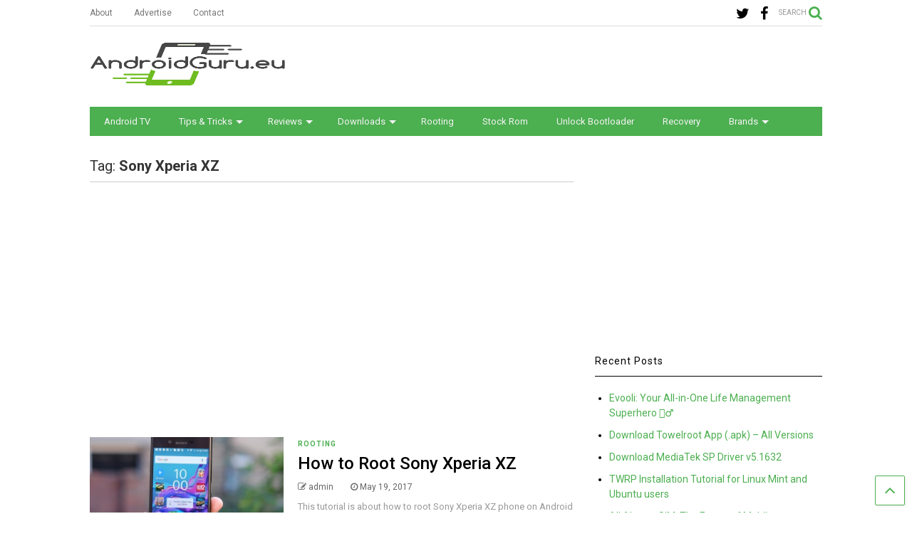

--- FILE ---
content_type: text/html; charset=UTF-8
request_url: https://www.androidguru.eu/tag/sony-xperia-xz/
body_size: 11918
content:
<!DOCTYPE html>
<!--[if IE 7]>
<html class="ie ie7" lang="en-US">
<![endif]-->
<!--[if IE 8]>
<html class="ie ie8" lang="en-US">
<![endif]-->
<!--[if !(IE 7) & !(IE 8)]><!-->
<html lang="en-US">
<!--<![endif]-->
<head>
	<meta charset="UTF-8">
	<meta name="viewport" content="width=device-width, initial-scale=1">
	<link rel="profile" href="https://gmpg.org/xfn/11">	
	<meta name='robots' content='index, follow, max-image-preview:large, max-snippet:-1, max-video-preview:-1' />
	<style>img:is([sizes="auto" i], [sizes^="auto," i]) { contain-intrinsic-size: 3000px 1500px }</style>
	
	<!-- This site is optimized with the Yoast SEO plugin v25.9 - https://yoast.com/wordpress/plugins/seo/ -->
	<title>Sony Xperia XZ Archives &#187; AndroidGuru.eu</title>
	<link rel="canonical" href="https://www.androidguru.eu/tag/sony-xperia-xz/" />
	<meta property="og:locale" content="en_US" />
	<meta property="og:type" content="article" />
	<meta property="og:title" content="Sony Xperia XZ Archives &#187; AndroidGuru.eu" />
	<meta property="og:url" content="https://www.androidguru.eu/tag/sony-xperia-xz/" />
	<meta property="og:site_name" content="AndroidGuru.eu" />
	<meta name="twitter:card" content="summary_large_image" />
	<script type="application/ld+json" class="yoast-schema-graph">{"@context":"https://schema.org","@graph":[{"@type":"CollectionPage","@id":"https://www.androidguru.eu/tag/sony-xperia-xz/","url":"https://www.androidguru.eu/tag/sony-xperia-xz/","name":"Sony Xperia XZ Archives &#187; AndroidGuru.eu","isPartOf":{"@id":"https://www.androidguru.eu/#website"},"primaryImageOfPage":{"@id":"https://www.androidguru.eu/tag/sony-xperia-xz/#primaryimage"},"image":{"@id":"https://www.androidguru.eu/tag/sony-xperia-xz/#primaryimage"},"thumbnailUrl":"https://www.androidguru.eu/wp-content/uploads/2017/05/sony-xperia-xz.jpg","breadcrumb":{"@id":"https://www.androidguru.eu/tag/sony-xperia-xz/#breadcrumb"},"inLanguage":"en-US"},{"@type":"ImageObject","inLanguage":"en-US","@id":"https://www.androidguru.eu/tag/sony-xperia-xz/#primaryimage","url":"https://www.androidguru.eu/wp-content/uploads/2017/05/sony-xperia-xz.jpg","contentUrl":"https://www.androidguru.eu/wp-content/uploads/2017/05/sony-xperia-xz.jpg","width":630,"height":354},{"@type":"BreadcrumbList","@id":"https://www.androidguru.eu/tag/sony-xperia-xz/#breadcrumb","itemListElement":[{"@type":"ListItem","position":1,"name":"Home","item":"https://www.androidguru.eu/"},{"@type":"ListItem","position":2,"name":"Sony Xperia XZ"}]},{"@type":"WebSite","@id":"https://www.androidguru.eu/#website","url":"https://www.androidguru.eu/","name":"AndroidGuru.eu","description":"Android Tips and Tricks","potentialAction":[{"@type":"SearchAction","target":{"@type":"EntryPoint","urlTemplate":"https://www.androidguru.eu/?s={search_term_string}"},"query-input":{"@type":"PropertyValueSpecification","valueRequired":true,"valueName":"search_term_string"}}],"inLanguage":"en-US"}]}</script>
	<!-- / Yoast SEO plugin. -->


<link rel="alternate" type="application/rss+xml" title="AndroidGuru.eu &raquo; Feed" href="https://www.androidguru.eu/feed/" />
<link rel="alternate" type="application/rss+xml" title="AndroidGuru.eu &raquo; Comments Feed" href="https://www.androidguru.eu/comments/feed/" />
<link rel="alternate" type="application/rss+xml" title="AndroidGuru.eu &raquo; Sony Xperia XZ Tag Feed" href="https://www.androidguru.eu/tag/sony-xperia-xz/feed/" />
<script type="da946e2416853ce1c7e6e952-text/javascript">
/* <![CDATA[ */
window._wpemojiSettings = {"baseUrl":"https:\/\/s.w.org\/images\/core\/emoji\/16.0.1\/72x72\/","ext":".png","svgUrl":"https:\/\/s.w.org\/images\/core\/emoji\/16.0.1\/svg\/","svgExt":".svg","source":{"concatemoji":"https:\/\/www.androidguru.eu\/wp-includes\/js\/wp-emoji-release.min.js"}};
/*! This file is auto-generated */
!function(s,n){var o,i,e;function c(e){try{var t={supportTests:e,timestamp:(new Date).valueOf()};sessionStorage.setItem(o,JSON.stringify(t))}catch(e){}}function p(e,t,n){e.clearRect(0,0,e.canvas.width,e.canvas.height),e.fillText(t,0,0);var t=new Uint32Array(e.getImageData(0,0,e.canvas.width,e.canvas.height).data),a=(e.clearRect(0,0,e.canvas.width,e.canvas.height),e.fillText(n,0,0),new Uint32Array(e.getImageData(0,0,e.canvas.width,e.canvas.height).data));return t.every(function(e,t){return e===a[t]})}function u(e,t){e.clearRect(0,0,e.canvas.width,e.canvas.height),e.fillText(t,0,0);for(var n=e.getImageData(16,16,1,1),a=0;a<n.data.length;a++)if(0!==n.data[a])return!1;return!0}function f(e,t,n,a){switch(t){case"flag":return n(e,"\ud83c\udff3\ufe0f\u200d\u26a7\ufe0f","\ud83c\udff3\ufe0f\u200b\u26a7\ufe0f")?!1:!n(e,"\ud83c\udde8\ud83c\uddf6","\ud83c\udde8\u200b\ud83c\uddf6")&&!n(e,"\ud83c\udff4\udb40\udc67\udb40\udc62\udb40\udc65\udb40\udc6e\udb40\udc67\udb40\udc7f","\ud83c\udff4\u200b\udb40\udc67\u200b\udb40\udc62\u200b\udb40\udc65\u200b\udb40\udc6e\u200b\udb40\udc67\u200b\udb40\udc7f");case"emoji":return!a(e,"\ud83e\udedf")}return!1}function g(e,t,n,a){var r="undefined"!=typeof WorkerGlobalScope&&self instanceof WorkerGlobalScope?new OffscreenCanvas(300,150):s.createElement("canvas"),o=r.getContext("2d",{willReadFrequently:!0}),i=(o.textBaseline="top",o.font="600 32px Arial",{});return e.forEach(function(e){i[e]=t(o,e,n,a)}),i}function t(e){var t=s.createElement("script");t.src=e,t.defer=!0,s.head.appendChild(t)}"undefined"!=typeof Promise&&(o="wpEmojiSettingsSupports",i=["flag","emoji"],n.supports={everything:!0,everythingExceptFlag:!0},e=new Promise(function(e){s.addEventListener("DOMContentLoaded",e,{once:!0})}),new Promise(function(t){var n=function(){try{var e=JSON.parse(sessionStorage.getItem(o));if("object"==typeof e&&"number"==typeof e.timestamp&&(new Date).valueOf()<e.timestamp+604800&&"object"==typeof e.supportTests)return e.supportTests}catch(e){}return null}();if(!n){if("undefined"!=typeof Worker&&"undefined"!=typeof OffscreenCanvas&&"undefined"!=typeof URL&&URL.createObjectURL&&"undefined"!=typeof Blob)try{var e="postMessage("+g.toString()+"("+[JSON.stringify(i),f.toString(),p.toString(),u.toString()].join(",")+"));",a=new Blob([e],{type:"text/javascript"}),r=new Worker(URL.createObjectURL(a),{name:"wpTestEmojiSupports"});return void(r.onmessage=function(e){c(n=e.data),r.terminate(),t(n)})}catch(e){}c(n=g(i,f,p,u))}t(n)}).then(function(e){for(var t in e)n.supports[t]=e[t],n.supports.everything=n.supports.everything&&n.supports[t],"flag"!==t&&(n.supports.everythingExceptFlag=n.supports.everythingExceptFlag&&n.supports[t]);n.supports.everythingExceptFlag=n.supports.everythingExceptFlag&&!n.supports.flag,n.DOMReady=!1,n.readyCallback=function(){n.DOMReady=!0}}).then(function(){return e}).then(function(){var e;n.supports.everything||(n.readyCallback(),(e=n.source||{}).concatemoji?t(e.concatemoji):e.wpemoji&&e.twemoji&&(t(e.twemoji),t(e.wpemoji)))}))}((window,document),window._wpemojiSettings);
/* ]]> */
</script>
<style id='wp-emoji-styles-inline-css' type='text/css'>

	img.wp-smiley, img.emoji {
		display: inline !important;
		border: none !important;
		box-shadow: none !important;
		height: 1em !important;
		width: 1em !important;
		margin: 0 0.07em !important;
		vertical-align: -0.1em !important;
		background: none !important;
		padding: 0 !important;
	}
</style>
<link rel='stylesheet' id='wp-block-library-css' href='https://www.androidguru.eu/wp-includes/css/dist/block-library/style.min.css' type='text/css' media='all' />
<style id='classic-theme-styles-inline-css' type='text/css'>
/*! This file is auto-generated */
.wp-block-button__link{color:#fff;background-color:#32373c;border-radius:9999px;box-shadow:none;text-decoration:none;padding:calc(.667em + 2px) calc(1.333em + 2px);font-size:1.125em}.wp-block-file__button{background:#32373c;color:#fff;text-decoration:none}
</style>
<style id='global-styles-inline-css' type='text/css'>
:root{--wp--preset--aspect-ratio--square: 1;--wp--preset--aspect-ratio--4-3: 4/3;--wp--preset--aspect-ratio--3-4: 3/4;--wp--preset--aspect-ratio--3-2: 3/2;--wp--preset--aspect-ratio--2-3: 2/3;--wp--preset--aspect-ratio--16-9: 16/9;--wp--preset--aspect-ratio--9-16: 9/16;--wp--preset--color--black: #000000;--wp--preset--color--cyan-bluish-gray: #abb8c3;--wp--preset--color--white: #ffffff;--wp--preset--color--pale-pink: #f78da7;--wp--preset--color--vivid-red: #cf2e2e;--wp--preset--color--luminous-vivid-orange: #ff6900;--wp--preset--color--luminous-vivid-amber: #fcb900;--wp--preset--color--light-green-cyan: #7bdcb5;--wp--preset--color--vivid-green-cyan: #00d084;--wp--preset--color--pale-cyan-blue: #8ed1fc;--wp--preset--color--vivid-cyan-blue: #0693e3;--wp--preset--color--vivid-purple: #9b51e0;--wp--preset--gradient--vivid-cyan-blue-to-vivid-purple: linear-gradient(135deg,rgba(6,147,227,1) 0%,rgb(155,81,224) 100%);--wp--preset--gradient--light-green-cyan-to-vivid-green-cyan: linear-gradient(135deg,rgb(122,220,180) 0%,rgb(0,208,130) 100%);--wp--preset--gradient--luminous-vivid-amber-to-luminous-vivid-orange: linear-gradient(135deg,rgba(252,185,0,1) 0%,rgba(255,105,0,1) 100%);--wp--preset--gradient--luminous-vivid-orange-to-vivid-red: linear-gradient(135deg,rgba(255,105,0,1) 0%,rgb(207,46,46) 100%);--wp--preset--gradient--very-light-gray-to-cyan-bluish-gray: linear-gradient(135deg,rgb(238,238,238) 0%,rgb(169,184,195) 100%);--wp--preset--gradient--cool-to-warm-spectrum: linear-gradient(135deg,rgb(74,234,220) 0%,rgb(151,120,209) 20%,rgb(207,42,186) 40%,rgb(238,44,130) 60%,rgb(251,105,98) 80%,rgb(254,248,76) 100%);--wp--preset--gradient--blush-light-purple: linear-gradient(135deg,rgb(255,206,236) 0%,rgb(152,150,240) 100%);--wp--preset--gradient--blush-bordeaux: linear-gradient(135deg,rgb(254,205,165) 0%,rgb(254,45,45) 50%,rgb(107,0,62) 100%);--wp--preset--gradient--luminous-dusk: linear-gradient(135deg,rgb(255,203,112) 0%,rgb(199,81,192) 50%,rgb(65,88,208) 100%);--wp--preset--gradient--pale-ocean: linear-gradient(135deg,rgb(255,245,203) 0%,rgb(182,227,212) 50%,rgb(51,167,181) 100%);--wp--preset--gradient--electric-grass: linear-gradient(135deg,rgb(202,248,128) 0%,rgb(113,206,126) 100%);--wp--preset--gradient--midnight: linear-gradient(135deg,rgb(2,3,129) 0%,rgb(40,116,252) 100%);--wp--preset--font-size--small: 13px;--wp--preset--font-size--medium: 20px;--wp--preset--font-size--large: 36px;--wp--preset--font-size--x-large: 42px;--wp--preset--spacing--20: 0.44rem;--wp--preset--spacing--30: 0.67rem;--wp--preset--spacing--40: 1rem;--wp--preset--spacing--50: 1.5rem;--wp--preset--spacing--60: 2.25rem;--wp--preset--spacing--70: 3.38rem;--wp--preset--spacing--80: 5.06rem;--wp--preset--shadow--natural: 6px 6px 9px rgba(0, 0, 0, 0.2);--wp--preset--shadow--deep: 12px 12px 50px rgba(0, 0, 0, 0.4);--wp--preset--shadow--sharp: 6px 6px 0px rgba(0, 0, 0, 0.2);--wp--preset--shadow--outlined: 6px 6px 0px -3px rgba(255, 255, 255, 1), 6px 6px rgba(0, 0, 0, 1);--wp--preset--shadow--crisp: 6px 6px 0px rgba(0, 0, 0, 1);}:where(.is-layout-flex){gap: 0.5em;}:where(.is-layout-grid){gap: 0.5em;}body .is-layout-flex{display: flex;}.is-layout-flex{flex-wrap: wrap;align-items: center;}.is-layout-flex > :is(*, div){margin: 0;}body .is-layout-grid{display: grid;}.is-layout-grid > :is(*, div){margin: 0;}:where(.wp-block-columns.is-layout-flex){gap: 2em;}:where(.wp-block-columns.is-layout-grid){gap: 2em;}:where(.wp-block-post-template.is-layout-flex){gap: 1.25em;}:where(.wp-block-post-template.is-layout-grid){gap: 1.25em;}.has-black-color{color: var(--wp--preset--color--black) !important;}.has-cyan-bluish-gray-color{color: var(--wp--preset--color--cyan-bluish-gray) !important;}.has-white-color{color: var(--wp--preset--color--white) !important;}.has-pale-pink-color{color: var(--wp--preset--color--pale-pink) !important;}.has-vivid-red-color{color: var(--wp--preset--color--vivid-red) !important;}.has-luminous-vivid-orange-color{color: var(--wp--preset--color--luminous-vivid-orange) !important;}.has-luminous-vivid-amber-color{color: var(--wp--preset--color--luminous-vivid-amber) !important;}.has-light-green-cyan-color{color: var(--wp--preset--color--light-green-cyan) !important;}.has-vivid-green-cyan-color{color: var(--wp--preset--color--vivid-green-cyan) !important;}.has-pale-cyan-blue-color{color: var(--wp--preset--color--pale-cyan-blue) !important;}.has-vivid-cyan-blue-color{color: var(--wp--preset--color--vivid-cyan-blue) !important;}.has-vivid-purple-color{color: var(--wp--preset--color--vivid-purple) !important;}.has-black-background-color{background-color: var(--wp--preset--color--black) !important;}.has-cyan-bluish-gray-background-color{background-color: var(--wp--preset--color--cyan-bluish-gray) !important;}.has-white-background-color{background-color: var(--wp--preset--color--white) !important;}.has-pale-pink-background-color{background-color: var(--wp--preset--color--pale-pink) !important;}.has-vivid-red-background-color{background-color: var(--wp--preset--color--vivid-red) !important;}.has-luminous-vivid-orange-background-color{background-color: var(--wp--preset--color--luminous-vivid-orange) !important;}.has-luminous-vivid-amber-background-color{background-color: var(--wp--preset--color--luminous-vivid-amber) !important;}.has-light-green-cyan-background-color{background-color: var(--wp--preset--color--light-green-cyan) !important;}.has-vivid-green-cyan-background-color{background-color: var(--wp--preset--color--vivid-green-cyan) !important;}.has-pale-cyan-blue-background-color{background-color: var(--wp--preset--color--pale-cyan-blue) !important;}.has-vivid-cyan-blue-background-color{background-color: var(--wp--preset--color--vivid-cyan-blue) !important;}.has-vivid-purple-background-color{background-color: var(--wp--preset--color--vivid-purple) !important;}.has-black-border-color{border-color: var(--wp--preset--color--black) !important;}.has-cyan-bluish-gray-border-color{border-color: var(--wp--preset--color--cyan-bluish-gray) !important;}.has-white-border-color{border-color: var(--wp--preset--color--white) !important;}.has-pale-pink-border-color{border-color: var(--wp--preset--color--pale-pink) !important;}.has-vivid-red-border-color{border-color: var(--wp--preset--color--vivid-red) !important;}.has-luminous-vivid-orange-border-color{border-color: var(--wp--preset--color--luminous-vivid-orange) !important;}.has-luminous-vivid-amber-border-color{border-color: var(--wp--preset--color--luminous-vivid-amber) !important;}.has-light-green-cyan-border-color{border-color: var(--wp--preset--color--light-green-cyan) !important;}.has-vivid-green-cyan-border-color{border-color: var(--wp--preset--color--vivid-green-cyan) !important;}.has-pale-cyan-blue-border-color{border-color: var(--wp--preset--color--pale-cyan-blue) !important;}.has-vivid-cyan-blue-border-color{border-color: var(--wp--preset--color--vivid-cyan-blue) !important;}.has-vivid-purple-border-color{border-color: var(--wp--preset--color--vivid-purple) !important;}.has-vivid-cyan-blue-to-vivid-purple-gradient-background{background: var(--wp--preset--gradient--vivid-cyan-blue-to-vivid-purple) !important;}.has-light-green-cyan-to-vivid-green-cyan-gradient-background{background: var(--wp--preset--gradient--light-green-cyan-to-vivid-green-cyan) !important;}.has-luminous-vivid-amber-to-luminous-vivid-orange-gradient-background{background: var(--wp--preset--gradient--luminous-vivid-amber-to-luminous-vivid-orange) !important;}.has-luminous-vivid-orange-to-vivid-red-gradient-background{background: var(--wp--preset--gradient--luminous-vivid-orange-to-vivid-red) !important;}.has-very-light-gray-to-cyan-bluish-gray-gradient-background{background: var(--wp--preset--gradient--very-light-gray-to-cyan-bluish-gray) !important;}.has-cool-to-warm-spectrum-gradient-background{background: var(--wp--preset--gradient--cool-to-warm-spectrum) !important;}.has-blush-light-purple-gradient-background{background: var(--wp--preset--gradient--blush-light-purple) !important;}.has-blush-bordeaux-gradient-background{background: var(--wp--preset--gradient--blush-bordeaux) !important;}.has-luminous-dusk-gradient-background{background: var(--wp--preset--gradient--luminous-dusk) !important;}.has-pale-ocean-gradient-background{background: var(--wp--preset--gradient--pale-ocean) !important;}.has-electric-grass-gradient-background{background: var(--wp--preset--gradient--electric-grass) !important;}.has-midnight-gradient-background{background: var(--wp--preset--gradient--midnight) !important;}.has-small-font-size{font-size: var(--wp--preset--font-size--small) !important;}.has-medium-font-size{font-size: var(--wp--preset--font-size--medium) !important;}.has-large-font-size{font-size: var(--wp--preset--font-size--large) !important;}.has-x-large-font-size{font-size: var(--wp--preset--font-size--x-large) !important;}
:where(.wp-block-post-template.is-layout-flex){gap: 1.25em;}:where(.wp-block-post-template.is-layout-grid){gap: 1.25em;}
:where(.wp-block-columns.is-layout-flex){gap: 2em;}:where(.wp-block-columns.is-layout-grid){gap: 2em;}
:root :where(.wp-block-pullquote){font-size: 1.5em;line-height: 1.6;}
</style>
<link rel='stylesheet' id='magone-style-css' href='https://www.androidguru.eu/wp-content/themes/magone/style.min.css' type='text/css' media='all' />
<style id='magone-style-inline-css' type='text/css'>

			
		
</style>
<link rel='stylesheet' id='magone-responsive-css' href='https://www.androidguru.eu/wp-content/themes/magone/assets/css/responsive.min.css' type='text/css' media='all' />
<link rel='stylesheet' id='magone-print-css' href='https://www.androidguru.eu/wp-content/themes/magone/assets/css/print.min.css' type='text/css' media='print' />
<!--[if lt IE 8]>
<link rel='stylesheet' id='magone-ie-8-css' href='https://www.androidguru.eu/wp-content/themes/magone/assets/css/ie-8.min.css' type='text/css' media='all' />
<![endif]-->
<!--[if lt IE 9]>
<link rel='stylesheet' id='magone-ie-9-css' href='https://www.androidguru.eu/wp-content/themes/magone/assets/css/ie-9.min.css' type='text/css' media='all' />
<![endif]-->
<link rel='stylesheet' id='dashicons-css' href='https://www.androidguru.eu/wp-includes/css/dashicons.min.css' type='text/css' media='all' />
<link rel='stylesheet' id='thickbox-css' href='https://www.androidguru.eu/wp-includes/js/thickbox/thickbox.css' type='text/css' media='all' />
<link rel='stylesheet' id='sneeit-font-awesome-css' href='https://www.androidguru.eu/wp-content/plugins/sneeit-framework/fonts/font-awesome/css/font-awesome.min.css' type='text/css' media='all' />
<link rel='stylesheet' id='sneeit-rating-css' href='https://www.androidguru.eu/wp-content/plugins/sneeit-framework/css/min/front-rating.min.css' type='text/css' media='all' />
<script type="da946e2416853ce1c7e6e952-text/javascript" src="https://www.androidguru.eu/wp-includes/js/jquery/jquery.min.js" id="jquery-core-js"></script>
<script type="da946e2416853ce1c7e6e952-text/javascript" src="https://www.androidguru.eu/wp-includes/js/jquery/jquery-migrate.min.js" id="jquery-migrate-js"></script>
<link rel="https://api.w.org/" href="https://www.androidguru.eu/wp-json/" /><link rel="alternate" title="JSON" type="application/json" href="https://www.androidguru.eu/wp-json/wp/v2/tags/372" /><link rel="EditURI" type="application/rsd+xml" title="RSD" href="https://www.androidguru.eu/xmlrpc.php?rsd" />
<meta name="generator" content="WordPress 6.8.3" />
<!--[if lt IE 9]><script src="https://www.androidguru.eu/wp-content/plugins/sneeit-framework/js/html5.js"></script><![endif]--><script type="da946e2416853ce1c7e6e952-text/javascript"><script async src="https://pagead2.googlesyndication.com/pagead/js/adsbygoogle.js?client=ca-pub-7832432674425458"
     crossorigin="anonymous"></script></script><meta name="theme-color" content="#4caf50" /><style type="text/css">.m1-wrapper{width:1070px}.header-layout-logo-mid .td .blog-title, .header-layout-logo-top .td .blog-title{max-width:302px!important}#content{width:69%}.main-sidebar{width:31%}a,a:hover,.color,.slider-item .meta-item .fa, .shortcode-tab ul.tab-header li a, .shortcode-vtab ul.tab-header li a, .shortcode-tab.ui-tabs ul.tab-header.ui-tabs-nav .ui-tabs-anchor, .shortcode-vtab.ui-tabs ul.tab-header.ui-tabs-nav .ui-tabs-anchor, .shortcode-accordion .ui-state-default .accordion-title {color: #4caf50;}.border {border-color: #4caf50;}.bg {background-color: #4caf50;}.main-menu {border-top: 1px solid #4caf50;}.main-menu ul.sub-menu li:hover > a {border-left: 2px solid #4caf50;}.main-menu .menu-item-mega > .menu-item-inner > .sub-menu {border-top: 2px solid #4caf50;}.main-menu .menu-item-mega > .menu-item-inner > .sub-menu > li li:hover a {border-left: 1px solid #4caf50;}.main-menu ul.sub-menu li:hover > a, .main-menu .menu-item-mega > .menu-item-inner > .sub-menu, .main-menu .menu-item-mega > .menu-item-inner > .sub-menu > li li:hover a {border-color: #4caf50!important;}.header-social-icons ul li a:hover {color: #4caf50;}.owl-dot.active,.main-sidebar .widget.follow-by-email .follow-by-email-submit {background: #4caf50;}#footer .widget.social_icons li a:hover {color: #4caf50;}#footer .follow-by-email .follow-by-email-submit, #mc_embed_signup .button, .wpcf7-form-control[type="submit"], .bbpress [type="submit"] {background: #4caf50!important;}.feed.widget .feed-widget-header, .sneeit-percent-fill, .sneeit-percent-mask {border-color: #4caf50;}.feed.widget.box-title h2.widget-title {background: #4caf50;}.social_counter {color: #4caf50}.social_counter .button {background: #4caf50}body{color:#000000}body{background-color:#ffffff}.m1-wrapper, a.comments-title.active{background:#ffffff}.header-bg {background-color:#ffffff;}#header-content, #header-content span, #header-content a {color: #000000}.top-menu > ul.menu > li > a{color:#777}.top-menu > ul.menu > li:hover > a{color:#000000}.top-menu > ul.menu > li > a{font:normal normal 12px "Roboto", sans-serif}.main-menu ul.menu > li > a{color:#f4f4f4}.main-menu ul.menu > li:hover > a{color:#ffffff}.main-menu ul.menu > li:hover > a{background:#4caf50}.main-menu {background:#4caf50}.main-menu ul.menu > li.current-menu-item > a {background: #2faf33}.main-menu ul.menu > li.current-menu-item > a {color:#ffffff}.main-menu > ul.menu > li > a{font:normal normal 13px "Roboto", sans-serif}.main-menu ul.menu li ul.sub-menu li > a{color:#cccccc}.main-menu ul.menu li ul.sub-menu li:hover > a{color:#ffffff}.main-menu ul.sub-menu,.main-menu .menu-item-mega-label .menu-item-inner{background:#333333}body{background-image:url()}body{background-attachment:scroll}body{font:normal normal 14px "Roboto", sans-serif}h1.post-title{font:normal normal 40px "Roboto", sans-serif}h1.post-title {color:#000}.post-sub-title-wrapper h2 {font:normal bold 20px "Roboto", sans-serif}.post-sub-title-wrapper h2 {color:#000}.post-body .post-body-inner {font:normal normal 14px "Roboto", sans-serif}.feed-widget-header .widget-title{font:normal normal 20px "Roboto", sans-serif}.feed.widget h3.item-title {font-family:"Roboto", sans-serif}.main-sidebar .widget > h2, .main-sidebar .feed-widget-header, .main-sidebar .feed-widget-header h2{font:normal normal 14px "Roboto", sans-serif}.blog-title img {width: 275px}.blog-title img {height: 60px}@media screen and (max-width: 899px) {.blog-title img {width: 150px}}@media screen and (max-width: 899px) {.blog-title img {height: 30px}}</style></head>

<body class="archive tag tag-sony-xperia-xz tag-372 wp-theme-magone index sidebar-right solid-wrapper">

<div class="m1-wrapper">
	<div class="wide">
				<header id="header" class="header-layout-logo-mid has-top-menu">
						
<div class="clear"></div>			<div class="top-bar has-menu">
	<a id="top-menu-toggle-mobile" class="top-menu-toggle header-button toggle-button mobile">
	<span class="inner">
		<i class="fa fa-bars color"></i> 
		<span>TOP MENU</span>
	</span>
</a>
<div class="widget page-list menu pagelist top-menu no-title" id="top-menu"><ul id="menu-top-menu" class="menu"><li id="menu-item-1975" class="menu-item menu-item-type-post_type menu-item-object-page menu-item-1975"><a href="https://www.androidguru.eu/about/">About</a></li>
<li id="menu-item-1976" class="menu-item menu-item-type-post_type menu-item-object-page menu-item-1976"><a href="https://www.androidguru.eu/advertise/">Advertise</a></li>
<li id="menu-item-1977" class="menu-item menu-item-type-post_type menu-item-object-page menu-item-1977"><a href="https://www.androidguru.eu/contact/">Contact</a></li>
</ul><div class="clear"></div><!--!important-->
</div>	<a class='header-button' id='search-toggle' href="javascript:void(0)">
	<span class='inner'>
		<span>SEARCH</span> <i class='fa fa-search color'></i>
	</span>
</a>
								
							
		<div class="header-social-icons">						
			<ul>
							<li><a href="https://www.facebook.com/androidGuru.eu/" title="facebook" class="social-icon facebook" target="_blank"><i class="fa fa-facebook"></i></a></li>
							<li><a href="https://twitter.com/AndroidGuru_EU" title="twitter" class="social-icon twitter" target="_blank"><i class="fa fa-twitter"></i></a></li>
						</ul>
			<div class="clear"></div>
		</div>
								

	<div class="clear"></div>		
</div>
<div class="top-page-wrapper auto-height">
	<div class="table">
		<div class="tr">

	
					<div id="top-page-logo" class="td">
						<h2 class="blog-title"><a href="https://www.androidguru.eu" title="AndroidGuru.eu"><img alt="AndroidGuru.eu" src="https://androidguru.eu/wp-content/uploads/2017/06/AndroidGuru.eu_d00b_00a.png" data-retina="https://androidguru.eu/wp-content/uploads/2017/06/AndroidGuru.eu_d00b_00a.png"/></a></h2>
				</div>
			<div class="td">
				<div class="header-ads">
					<script async src="//pagead2.googlesyndication.com/pagead/js/adsbygoogle.js" type="da946e2416853ce1c7e6e952-text/javascript"></script>
<!-- AutoFanai -->
<ins class="adsbygoogle"
     style="display:inline-block;width:728px;height:90px"
     data-ad-client="ca-pub-7832432674425458"
     data-ad-slot="0494141866"></ins>
<script type="da946e2416853ce1c7e6e952-text/javascript">
(adsbygoogle = window.adsbygoogle || []).push({});
</script>				
					<div class="clear"></div>
				</div>				
			</div>
			
		
		</div>
	</div>
</div><!-- end of .auto-height.top-page-wrapper -->
<div class="clear"></div>


<div class="section shad header-bg" id="header-section">
	<div class="widget header no-title" id="header-content">
		<a id="main-menu-toggle" class="main-menu-toggle header-button toggle-button active">
	<span class="inner">
		<i class="fa fa-bars color"></i> 
		<span>MENU</span>
	</span>
	<span class="arrow border"></span>
</a>
<a id="main-menu-toggle-mobile" class="main-menu-toggle header-button toggle-button mobile">
	<span class="inner">
		<i class="fa fa-bars color"></i> 
		<span>MENU</span>
	</span>
	<span class="arrow border"></span>
</a>
						
	</div><!-- end of #header-content -->

	<div class="widget page-list menu pagelist main-menu no-title" id="main-menu"><ul id="menu-main_meniu" class="menu"><li id="menu-item-2198" class="menu-item menu-item-type-taxonomy menu-item-object-category menu-item-2198"><a href="https://www.androidguru.eu/category/android-tv/">Android TV</a></li>
<li id="menu-item-1986" class="menu-item menu-item-type-taxonomy menu-item-object-category menu-item-has-children menu-item-1986"><a href="https://www.androidguru.eu/category/tips-tricks/">Tips &#038; Tricks</a>
<ul class="sub-menu">
	<li id="menu-item-2043" class="menu-item menu-item-type-taxonomy menu-item-object-category menu-item-2043"><a href="https://www.androidguru.eu/category/tips-tricks/gadgets/">Gadgets</a></li>
	<li id="menu-item-2199" class="menu-item menu-item-type-taxonomy menu-item-object-category menu-item-2199"><a href="https://www.androidguru.eu/category/tips-tricks/updating/">Updating</a></li>
	<li id="menu-item-2200" class="menu-item menu-item-type-taxonomy menu-item-object-category menu-item-2200"><a href="https://www.androidguru.eu/category/tips-tricks/tracking-spying/">Tracking &#8211; Spying</a></li>
</ul>
</li>
<li id="menu-item-1982" class="menu-item menu-item-type-taxonomy menu-item-object-category menu-item-has-children menu-item-1982"><a href="https://www.androidguru.eu/category/reviews/">Reviews</a>
<ul class="sub-menu">
	<li id="menu-item-2010" class="menu-item menu-item-type-taxonomy menu-item-object-category menu-item-2010"><a href="https://www.androidguru.eu/category/reviews/app-review/">App Review</a></li>
	<li id="menu-item-2009" class="menu-item menu-item-type-taxonomy menu-item-object-category menu-item-2009"><a href="https://www.androidguru.eu/category/reviews/accessory-review/">Accessory Review</a></li>
	<li id="menu-item-1983" class="menu-item menu-item-type-taxonomy menu-item-object-category menu-item-1983"><a href="https://www.androidguru.eu/category/reviews/phone-review/">Phone review</a></li>
</ul>
</li>
<li id="menu-item-2012" class="menu-item menu-item-type-taxonomy menu-item-object-category menu-item-has-children menu-item-2012"><a href="https://www.androidguru.eu/category/downloads/">Downloads</a>
<ul class="sub-menu">
	<li id="menu-item-2097" class="menu-item menu-item-type-taxonomy menu-item-object-category menu-item-2097"><a href="https://www.androidguru.eu/category/downloads/gps-app/">GPS App</a></li>
	<li id="menu-item-2098" class="menu-item menu-item-type-taxonomy menu-item-object-category menu-item-2098"><a href="https://www.androidguru.eu/category/downloads/live-wallpapers/">Live wallpapers</a></li>
	<li id="menu-item-2044" class="menu-item menu-item-type-taxonomy menu-item-object-category menu-item-2044"><a href="https://www.androidguru.eu/category/downloads/themes/">Themes</a></li>
</ul>
</li>
<li id="menu-item-1984" class="menu-item menu-item-type-taxonomy menu-item-object-category menu-item-1984"><a href="https://www.androidguru.eu/category/rooting/">Rooting</a></li>
<li id="menu-item-1985" class="menu-item menu-item-type-taxonomy menu-item-object-category menu-item-1985"><a href="https://www.androidguru.eu/category/stock-rom/">Stock Rom</a></li>
<li id="menu-item-1987" class="menu-item menu-item-type-taxonomy menu-item-object-category menu-item-1987"><a href="https://www.androidguru.eu/category/unlock-bootloader/">Unlock Bootloader</a></li>
<li id="menu-item-2013" class="menu-item menu-item-type-taxonomy menu-item-object-category menu-item-2013"><a href="https://www.androidguru.eu/category/recovery/">Recovery</a></li>
<li id="menu-item-2099" class="menu-item menu-item-type-taxonomy menu-item-object-category menu-item-has-children menu-item-2099"><a href="https://www.androidguru.eu/category/brands/">Brands</a>
<ul class="sub-menu">
	<li id="menu-item-2100" class="menu-item menu-item-type-taxonomy menu-item-object-category menu-item-2100"><a href="https://www.androidguru.eu/category/brands/lg/">LG</a></li>
	<li id="menu-item-2101" class="menu-item menu-item-type-taxonomy menu-item-object-category menu-item-2101"><a href="https://www.androidguru.eu/category/brands/meizu/">Meizu</a></li>
	<li id="menu-item-2102" class="menu-item menu-item-type-taxonomy menu-item-object-category menu-item-2102"><a href="https://www.androidguru.eu/category/brands/samsung/">Samsung</a></li>
	<li id="menu-item-2103" class="menu-item menu-item-type-taxonomy menu-item-object-category menu-item-2103"><a href="https://www.androidguru.eu/category/brands/sony/">Sony</a></li>
	<li id="menu-item-2104" class="menu-item menu-item-type-taxonomy menu-item-object-category menu-item-2104"><a href="https://www.androidguru.eu/category/brands/xiaomi/">Xiaomi</a></li>
</ul>
</li>
</ul><div class="clear"></div><!--!important-->
</div>
	<div class="clear"></div>
</div>


			
			<div class="clear"></div>
						
<div class="clear"></div>		</header>
				<div class="clear"></div>
		<div id='primary'>
			<div id='content'><div class="content-inner">
							
<div class="clear"></div>					<div class="index-content widget archive-page-content">
	<div class="archive-page-header">
		
						<h1 class="archive-page-title">Tag: <strong>Sony Xperia XZ</strong></h1>
			</div>
	<p class="archive-page-description"></p>	<div class="clear"></div>
	<div class="archive-page-pagination archive-page-pagination-top"><div class="clear"></div></div><div class='code-block code-block-2' style='margin: 8px 0; clear: both;'>
<script async src="https://pagead2.googlesyndication.com/pagead/js/adsbygoogle.js" type="da946e2416853ce1c7e6e952-text/javascript"></script>
<ins class="adsbygoogle"
     style="display:block; text-align:center;"
     data-ad-layout="in-article"
     data-ad-format="fluid"
     data-ad-client="ca-pub-7832432674425458"
     data-ad-slot="9753256891"></ins>
<script type="da946e2416853ce1c7e6e952-text/javascript">
     (adsbygoogle = window.adsbygoogle || []).push({});
</script></div>
<div class="clear"></div><div class="widget Label blogging label feed no-title fix-height none-icon " id="magone-archive-blog-rolls"><div class="widget-content feed-widget-content widget-content-magone-archive-blog-rolls" id="widget-content-magone-archive-blog-rolls"><div  class="shad item item-0 item-two item-three item-four"><a style="height: 165px" href="https://www.androidguru.eu/root-sony-xperia-xz/" class="thumbnail item-thumbnail"><img src="https://www.androidguru.eu/wp-content/uploads/2017/05/sony-xperia-xz.jpg" alt="How to Root Sony Xperia XZ" title="How to Root Sony Xperia XZ"/></a><div class="item-content"><div class="bg item-labels"><a href="https://www.androidguru.eu/category/rooting/">Rooting</a></div><h3 class="item-title"><a href="https://www.androidguru.eu/root-sony-xperia-xz/" title="How to Root Sony Xperia XZ">How to Root Sony Xperia XZ</a></h3><div class="meta-items"><a href="https://www.androidguru.eu/author/admin/" target="_blank" class="meta-item meta-item-author"><i class="fa fa-pencil-square-o"></i> <span>admin</span></a><a class="meta-item meta-item-date" href="https://www.androidguru.eu/root-sony-xperia-xz/"><i class="fa fa-clock-o"></i> <span>May 19, 2017</span></a></div><div class="item-sub"><div class="item-snippet">This tutorial is about how to root Sony Xperia XZ phone on Android 6.0 [...] </div><div class="item-readmore-wrapper"><a class="item-readmore" href="https://www.androidguru.eu/root-sony-xperia-xz/#more">Read More</a></div></div><div class="clear"></div></div><div class="clear"></div></div></div><div class="clear"></div></div><div class="clear"></div><div class="clear"></div><div class="archive-page-pagination archive-page-pagination-bottom"><span class="archive-page-pagination-info"><span class="value">1</span> / 1 POSTS</span><div class="clear"></div></div></div>	
<div class="clear"></div>			
<div class="clear"></div></div></div><aside id="sidebar" class="section main-sidebar sticky-inside"><div id="text-7" class="widget widget_text"><div class="alt-widget-content">			<div class="textwidget"><script async src="//pagead2.googlesyndication.com/pagead/js/adsbygoogle.js" type="da946e2416853ce1c7e6e952-text/javascript"></script>
<!-- topcar_vidinis -->
<ins class="adsbygoogle"
     style="display:inline-block;width:300px;height:250px"
     data-ad-client="ca-pub-7832432674425458"
     data-ad-slot="1379542595"></ins>
<script type="da946e2416853ce1c7e6e952-text/javascript">
(adsbygoogle = window.adsbygoogle || []).push({});
</script></div>
		<div class="clear"></div></div></div>
		<div id="recent-posts-3" class="widget widget_recent_entries"><div class="alt-widget-content">
		</div><h2 class="widget-title"><span class="widget-title-content">Recent Posts</span></h2><div class="clear"></div><div class="widget-content">
		<ul>
											<li>
					<a href="https://www.androidguru.eu/evooli/">Evooli: Your All-in-One Life Management Superhero 🦸‍♂️</a>
									</li>
											<li>
					<a href="https://www.androidguru.eu/download-towelroot-app-apk-all-versions/">Download Towelroot App (.apk) – All Versions</a>
									</li>
											<li>
					<a href="https://www.androidguru.eu/download-mediatek-sp-driver-v5-1632/">Download MediaTek SP Driver v5.1632</a>
									</li>
											<li>
					<a href="https://www.androidguru.eu/twrp-installation-tutorial-linux-mint-ubuntu-users/">TWRP Installation Tutorial for Linux Mint and Ubuntu users</a>
									</li>
											<li>
					<a href="https://www.androidguru.eu/esim/">All About eSIM: The Future of Mobile Connectivity</a>
									</li>
											<li>
					<a href="https://www.androidguru.eu/is-the-iphone-14-plus-waterproof/">Is the iPhone 14 Plus Waterproof?</a>
									</li>
											<li>
					<a href="https://www.androidguru.eu/enable-call-recording-on-galaxy-s23-s23-s23-ultra/">Enable Call Recording on Galaxy S23/S23+/S23 Ultra</a>
									</li>
											<li>
					<a href="https://www.androidguru.eu/how-to-get-game-pigeon-on-android/">How To Get Game Pigeon On Android?</a>
									</li>
											<li>
					<a href="https://www.androidguru.eu/phone-not-allowed-mm6-error-ways-to-fix/">Phone Not Allowed mm#6 Error &#8211; ways to fix</a>
									</li>
											<li>
					<a href="https://www.androidguru.eu/how-to-root-lg-x-power/">How to root LG X power</a>
									</li>
					</ul>

		<div class="clear"></div></div></div><div id="tag_cloud-3" class="widget widget_tag_cloud"><div class="alt-widget-content"></div><h2 class="widget-title"><span class="widget-title-content">Tags</span></h2><div class="clear"></div><div class="widget-content"><div class="tagcloud"><a href="https://www.androidguru.eu/tag/android/" class="tag-cloud-link tag-link-312 tag-link-position-1" style="font-size: 22pt;" aria-label="android (77 items)">android</a>
<a href="https://www.androidguru.eu/tag/android-guru/" class="tag-cloud-link tag-link-403 tag-link-position-2" style="font-size: 11.673758865248pt;" aria-label="Android Guru (6 items)">Android Guru</a>
<a href="https://www.androidguru.eu/tag/android-root/" class="tag-cloud-link tag-link-449 tag-link-position-3" style="font-size: 8pt;" aria-label="Android Root (2 items)">Android Root</a>
<a href="https://www.androidguru.eu/tag/android-tips/" class="tag-cloud-link tag-link-450 tag-link-position-4" style="font-size: 10.184397163121pt;" aria-label="Android tips (4 items)">Android tips</a>
<a href="https://www.androidguru.eu/tag/android-tv/" class="tag-cloud-link tag-link-520 tag-link-position-5" style="font-size: 10.184397163121pt;" aria-label="Android TV (4 items)">Android TV</a>
<a href="https://www.androidguru.eu/tag/app/" class="tag-cloud-link tag-link-523 tag-link-position-6" style="font-size: 13.957446808511pt;" aria-label="app (11 items)">app</a>
<a href="https://www.androidguru.eu/tag/apps/" class="tag-cloud-link tag-link-682 tag-link-position-7" style="font-size: 9.1914893617021pt;" aria-label="apps (3 items)">apps</a>
<a href="https://www.androidguru.eu/tag/btc/" class="tag-cloud-link tag-link-951 tag-link-position-8" style="font-size: 8pt;" aria-label="btc (2 items)">btc</a>
<a href="https://www.androidguru.eu/tag/custom-recovery/" class="tag-cloud-link tag-link-381 tag-link-position-9" style="font-size: 9.1914893617021pt;" aria-label="Custom recovery (3 items)">Custom recovery</a>
<a href="https://www.androidguru.eu/tag/custom-rom/" class="tag-cloud-link tag-link-377 tag-link-position-10" style="font-size: 9.1914893617021pt;" aria-label="Custom rom (3 items)">Custom rom</a>
<a href="https://www.androidguru.eu/tag/device/" class="tag-cloud-link tag-link-560 tag-link-position-11" style="font-size: 9.1914893617021pt;" aria-label="Device (3 items)">Device</a>
<a href="https://www.androidguru.eu/tag/download/" class="tag-cloud-link tag-link-313 tag-link-position-12" style="font-size: 15.446808510638pt;" aria-label="download (16 items)">download</a>
<a href="https://www.androidguru.eu/tag/evernote/" class="tag-cloud-link tag-link-578 tag-link-position-13" style="font-size: 8pt;" aria-label="Evernote (2 items)">Evernote</a>
<a href="https://www.androidguru.eu/tag/gps/" class="tag-cloud-link tag-link-360 tag-link-position-14" style="font-size: 10.978723404255pt;" aria-label="gps (5 items)">gps</a>
<a href="https://www.androidguru.eu/tag/guide/" class="tag-cloud-link tag-link-617 tag-link-position-15" style="font-size: 8pt;" aria-label="Guide (2 items)">Guide</a>
<a href="https://www.androidguru.eu/tag/help/" class="tag-cloud-link tag-link-618 tag-link-position-16" style="font-size: 8pt;" aria-label="help (2 items)">help</a>
<a href="https://www.androidguru.eu/tag/how-to/" class="tag-cloud-link tag-link-401 tag-link-position-17" style="font-size: 11.673758865248pt;" aria-label="How to (6 items)">How to</a>
<a href="https://www.androidguru.eu/tag/how-to-root/" class="tag-cloud-link tag-link-286 tag-link-position-18" style="font-size: 12.666666666667pt;" aria-label="How to root (8 items)">How to root</a>
<a href="https://www.androidguru.eu/tag/instagram/" class="tag-cloud-link tag-link-569 tag-link-position-19" style="font-size: 8pt;" aria-label="Instagram (2 items)">Instagram</a>
<a href="https://www.androidguru.eu/tag/install/" class="tag-cloud-link tag-link-485 tag-link-position-20" style="font-size: 10.184397163121pt;" aria-label="Install (4 items)">Install</a>
<a href="https://www.androidguru.eu/tag/install-twrp/" class="tag-cloud-link tag-link-398 tag-link-position-21" style="font-size: 9.1914893617021pt;" aria-label="install TWRP (3 items)">install TWRP</a>
<a href="https://www.androidguru.eu/tag/ios/" class="tag-cloud-link tag-link-634 tag-link-position-22" style="font-size: 9.1914893617021pt;" aria-label="IOS (3 items)">IOS</a>
<a href="https://www.androidguru.eu/tag/kingroot/" class="tag-cloud-link tag-link-415 tag-link-position-23" style="font-size: 8pt;" aria-label="KingRoot (2 items)">KingRoot</a>
<a href="https://www.androidguru.eu/tag/kodi/" class="tag-cloud-link tag-link-525 tag-link-position-24" style="font-size: 8pt;" aria-label="Kodi (2 items)">Kodi</a>
<a href="https://www.androidguru.eu/tag/latest/" class="tag-cloud-link tag-link-492 tag-link-position-25" style="font-size: 9.1914893617021pt;" aria-label="latest (3 items)">latest</a>
<a href="https://www.androidguru.eu/tag/live-wallpapers/" class="tag-cloud-link tag-link-362 tag-link-position-26" style="font-size: 9.1914893617021pt;" aria-label="live wallpapers (3 items)">live wallpapers</a>
<a href="https://www.androidguru.eu/tag/motorola/" class="tag-cloud-link tag-link-807 tag-link-position-27" style="font-size: 8pt;" aria-label="Motorola (2 items)">Motorola</a>
<a href="https://www.androidguru.eu/tag/news/" class="tag-cloud-link tag-link-780 tag-link-position-28" style="font-size: 8pt;" aria-label="news (2 items)">news</a>
<a href="https://www.androidguru.eu/tag/password/" class="tag-cloud-link tag-link-721 tag-link-position-29" style="font-size: 8pt;" aria-label="Password (2 items)">Password</a>
<a href="https://www.androidguru.eu/tag/phone/" class="tag-cloud-link tag-link-386 tag-link-position-30" style="font-size: 13.957446808511pt;" aria-label="phone (11 items)">phone</a>
<a href="https://www.androidguru.eu/tag/recovery/" class="tag-cloud-link tag-link-376 tag-link-position-31" style="font-size: 13.560283687943pt;" aria-label="Recovery (10 items)">Recovery</a>
<a href="https://www.androidguru.eu/tag/review/" class="tag-cloud-link tag-link-334 tag-link-position-32" style="font-size: 14.652482269504pt;" aria-label="Review (13 items)">Review</a>
<a href="https://www.androidguru.eu/tag/root/" class="tag-cloud-link tag-link-285 tag-link-position-33" style="font-size: 14.950354609929pt;" aria-label="root (14 items)">root</a>
<a href="https://www.androidguru.eu/tag/rooting/" class="tag-cloud-link tag-link-400 tag-link-position-34" style="font-size: 8pt;" aria-label="Rooting (2 items)">Rooting</a>
<a href="https://www.androidguru.eu/tag/samsung/" class="tag-cloud-link tag-link-294 tag-link-position-35" style="font-size: 12.666666666667pt;" aria-label="Samsung (8 items)">Samsung</a>
<a href="https://www.androidguru.eu/tag/smartphone/" class="tag-cloud-link tag-link-726 tag-link-position-36" style="font-size: 8pt;" aria-label="smartphone (2 items)">smartphone</a>
<a href="https://www.androidguru.eu/tag/stock-rom/" class="tag-cloud-link tag-link-440 tag-link-position-37" style="font-size: 10.184397163121pt;" aria-label="Stock Rom (4 items)">Stock Rom</a>
<a href="https://www.androidguru.eu/tag/supersu/" class="tag-cloud-link tag-link-414 tag-link-position-38" style="font-size: 12.666666666667pt;" aria-label="SuperSU (8 items)">SuperSU</a>
<a href="https://www.androidguru.eu/tag/tips/" class="tag-cloud-link tag-link-382 tag-link-position-39" style="font-size: 16.737588652482pt;" aria-label="Tips (22 items)">Tips</a>
<a href="https://www.androidguru.eu/tag/tutorial/" class="tag-cloud-link tag-link-402 tag-link-position-40" style="font-size: 9.1914893617021pt;" aria-label="Tutorial (3 items)">Tutorial</a>
<a href="https://www.androidguru.eu/tag/twrp/" class="tag-cloud-link tag-link-290 tag-link-position-41" style="font-size: 16.936170212766pt;" aria-label="TWRP (23 items)">TWRP</a>
<a href="https://www.androidguru.eu/tag/update/" class="tag-cloud-link tag-link-503 tag-link-position-42" style="font-size: 10.978723404255pt;" aria-label="Update (5 items)">Update</a>
<a href="https://www.androidguru.eu/tag/wallpapers/" class="tag-cloud-link tag-link-612 tag-link-position-43" style="font-size: 8pt;" aria-label="wallpapers (2 items)">wallpapers</a>
<a href="https://www.androidguru.eu/tag/xiaomi/" class="tag-cloud-link tag-link-292 tag-link-position-44" style="font-size: 16.141843971631pt;" aria-label="Xiaomi (19 items)">Xiaomi</a>
<a href="https://www.androidguru.eu/tag/xiaomi-mi-a1/" class="tag-cloud-link tag-link-614 tag-link-position-45" style="font-size: 8pt;" aria-label="Xiaomi Mi A1 (2 items)">Xiaomi Mi A1</a></div>
<div class="clear"></div></div></div><div id="custom_html-3" class="widget_text widget widget_custom_html"><div class="widget_text alt-widget-content"><div class="textwidget custom-html-widget"><script async src="https://pagead2.googlesyndication.com/pagead/js/adsbygoogle.js" type="da946e2416853ce1c7e6e952-text/javascript"></script>
<!-- androidGuru_link_sidebar -->
<ins class="adsbygoogle"
     style="display:block"
     data-ad-client="ca-pub-7832432674425458"
     data-ad-slot="9512608570"
     data-ad-format="link"
     data-full-width-responsive="true"></ins>
<script type="da946e2416853ce1c7e6e952-text/javascript">
     (adsbygoogle = window.adsbygoogle || []).push({});
</script></div><div class="clear"></div></div></div><div class="clear"></div></aside></div><div class="clear"></div><div class="is-firefox hide"></div><div class="is-ie9 hide"></div><div id="footer">			
<div class="clear"></div><div class="footer-inner shad"><div class="footer-col footer-col-1"><aside id="footer-col-1-section" class="section"><div class="clear"></div></aside></div><div class="footer-col footer-col-2"></div><div class="footer-col footer-col-3"><aside id="footer-col-3-section" class="section"><div id="text-6" class="widget widget_text"><div class="alt-widget-content">			<div class="textwidget"><a target="_blank" href="http://www.hey.lt/details.php?id=androidguru"><img width="88" height="31" border="0" src="http://www.hey.lt/count.php?id=androidguru" alt="Hey.lt - Nemokamas lankytojų skaitliukas"></a></div>
		<div class="clear"></div></div></div><div class="clear"></div></aside></div><div class="clear"></div></div></div><div id="magone-copyright">© 2025 AndroidGuru.eu. All rights reserved. </div></div></div><a class='scroll-up shad' href='#'><i class='fa fa-angle-up'></i></a><div class='search-form-wrapper'><div class='search-form-overlay'></div><form role="search" action='https://www.androidguru.eu' class='search-form' method='get'>
	<label class='search-form-label'>Type something and Enter</label>
	<input class='search-text' name='s' value="" type='text' placeholder="Type something and Enter"/>
	<button class='search-submit' type='submit'><i class="fa fa-search"></i></button>
</form></div><script type="speculationrules">
{"prefetch":[{"source":"document","where":{"and":[{"href_matches":"\/*"},{"not":{"href_matches":["\/wp-*.php","\/wp-admin\/*","\/wp-content\/uploads\/*","\/wp-content\/*","\/wp-content\/plugins\/*","\/wp-content\/themes\/magone\/*","\/*\\?(.+)"]}},{"not":{"selector_matches":"a[rel~=\"nofollow\"]"}},{"not":{"selector_matches":".no-prefetch, .no-prefetch a"}}]},"eagerness":"conservative"}]}
</script>
<link rel='stylesheet' id='sneeit-google-fonts-css' href='//fonts.googleapis.com/css?family=Roboto%3A400%2C100%2C100italic%2C300%2C300italic%2C400italic%2C500%2C500italic%2C700%2C700italic%2C900%2C900italic&#038;ver=4.1' type='text/css' media='all' />
<script type="da946e2416853ce1c7e6e952-text/javascript" id="wpil-frontend-script-js-extra">
/* <![CDATA[ */
var wpilFrontend = {"ajaxUrl":"\/wp-admin\/admin-ajax.php","postId":"372","postType":"term","openInternalInNewTab":"0","openExternalInNewTab":"0","disableClicks":"0","openLinksWithJS":"0","trackAllElementClicks":"0","clicksI18n":{"imageNoText":"Image in link: No Text","imageText":"Image Title: ","noText":"No Anchor Text Found"}};
/* ]]> */
</script>
<script type="da946e2416853ce1c7e6e952-text/javascript" src="https://www.androidguru.eu/wp-content/plugins/link-whisper-premium/js/frontend.min.js" id="wpil-frontend-script-js"></script>
<script type="da946e2416853ce1c7e6e952-text/javascript" src="https://www.androidguru.eu/wp-includes/js/jquery/ui/core.min.js" id="jquery-ui-core-js"></script>
<script type="da946e2416853ce1c7e6e952-text/javascript" src="https://www.androidguru.eu/wp-includes/js/jquery/ui/tabs.min.js" id="jquery-ui-tabs-js"></script>
<script type="da946e2416853ce1c7e6e952-text/javascript" src="https://www.androidguru.eu/wp-includes/js/jquery/ui/accordion.min.js" id="jquery-ui-accordion-js"></script>
<script type="da946e2416853ce1c7e6e952-text/javascript" src="https://www.androidguru.eu/wp-content/themes/magone/assets/js/owl.min.js" id="magone-owl-js"></script>
<script type="da946e2416853ce1c7e6e952-text/javascript" id="magone-lib-js-extra">
/* <![CDATA[ */
var magone = {"text":{"No Found Any Posts":"Not Found Any Posts","Tab":"Tab","Copy All Code":"Copy All Code","Select All Code":"Select All Code","All codes were copied to your clipboard":"All codes were copied to your clipboard","Can not copy the codes \/ texts, please press [CTRL]+[C] (or CMD+C with Mac) to copy":"Can not copy the codes \/ texts, please press [CTRL]+[C] (or CMD+C with Mac) to copy","widget_pagination_post_count":"<span class=\"value\">%1$s<\/span> \/ %2$s POSTS","LOAD MORE":"LOAD MORE","OLDER":"OLDER","NEWER":"NEWER","Hover and click above bar to rate":"Hover and click above bar to rate","Hover and click above stars to rate":"Hover and click above stars to rate","You rated %s":"You rated %s","You will rate %s":"You will rate %s","Submitting ...":"Submitting ...","Your browser not support user rating":"Your browser not support user rating","Server not response your rating":"Server not response your rating","Server not accept your rating":"Server not accept your rating"},"ajax_url":"https:\/\/www.androidguru.eu\/wp-admin\/admin-ajax.php","is_rtl":"","is_gpsi":"","facebook_app_id":"","disqus_short_name":"","primary_comment_system":"wordpress","disable_wordpress_comment_media":"","sticky_menu":"up","locale":"en_US","sticky_sidebar_delay":"200","serve_scaled_images":"on","mobile_menu_fold":""};
/* ]]> */
</script>
<script type="da946e2416853ce1c7e6e952-text/javascript" src="https://www.androidguru.eu/wp-content/themes/magone/assets/js/lib.min.js" id="magone-lib-js"></script>
<script type="da946e2416853ce1c7e6e952-text/javascript" src="https://www.androidguru.eu/wp-content/themes/magone/assets/js/main.min.js" id="magone-main-js"></script>
<script type="da946e2416853ce1c7e6e952-text/javascript" id="thickbox-js-extra">
/* <![CDATA[ */
var thickboxL10n = {"next":"Next >","prev":"< Prev","image":"Image","of":"of","close":"Close","noiframes":"This feature requires inline frames. You have iframes disabled or your browser does not support them.","loadingAnimation":"https:\/\/www.androidguru.eu\/wp-includes\/js\/thickbox\/loadingAnimation.gif"};
/* ]]> */
</script>
<script type="da946e2416853ce1c7e6e952-text/javascript" src="https://www.androidguru.eu/wp-includes/js/thickbox/thickbox.js" id="thickbox-js"></script>


<script src="/cdn-cgi/scripts/7d0fa10a/cloudflare-static/rocket-loader.min.js" data-cf-settings="da946e2416853ce1c7e6e952-|49" defer></script><script defer src="https://static.cloudflareinsights.com/beacon.min.js/vcd15cbe7772f49c399c6a5babf22c1241717689176015" integrity="sha512-ZpsOmlRQV6y907TI0dKBHq9Md29nnaEIPlkf84rnaERnq6zvWvPUqr2ft8M1aS28oN72PdrCzSjY4U6VaAw1EQ==" data-cf-beacon='{"version":"2024.11.0","token":"fe6b3536fdaf44599be0c6f2ade7f753","r":1,"server_timing":{"name":{"cfCacheStatus":true,"cfEdge":true,"cfExtPri":true,"cfL4":true,"cfOrigin":true,"cfSpeedBrain":true},"location_startswith":null}}' crossorigin="anonymous"></script>
</body></html>

--- FILE ---
content_type: text/html; charset=utf-8
request_url: https://www.google.com/recaptcha/api2/aframe
body_size: 216
content:
<!DOCTYPE HTML><html><head><meta http-equiv="content-type" content="text/html; charset=UTF-8"></head><body><script nonce="RjO6gxZH0W23xvz7uWmwmw">/** Anti-fraud and anti-abuse applications only. See google.com/recaptcha */ try{var clients={'sodar':'https://pagead2.googlesyndication.com/pagead/sodar?'};window.addEventListener("message",function(a){try{if(a.source===window.parent){var b=JSON.parse(a.data);var c=clients[b['id']];if(c){var d=document.createElement('img');d.src=c+b['params']+'&rc='+(localStorage.getItem("rc::a")?sessionStorage.getItem("rc::b"):"");window.document.body.appendChild(d);sessionStorage.setItem("rc::e",parseInt(sessionStorage.getItem("rc::e")||0)+1);localStorage.setItem("rc::h",'1769075238113');}}}catch(b){}});window.parent.postMessage("_grecaptcha_ready", "*");}catch(b){}</script></body></html>